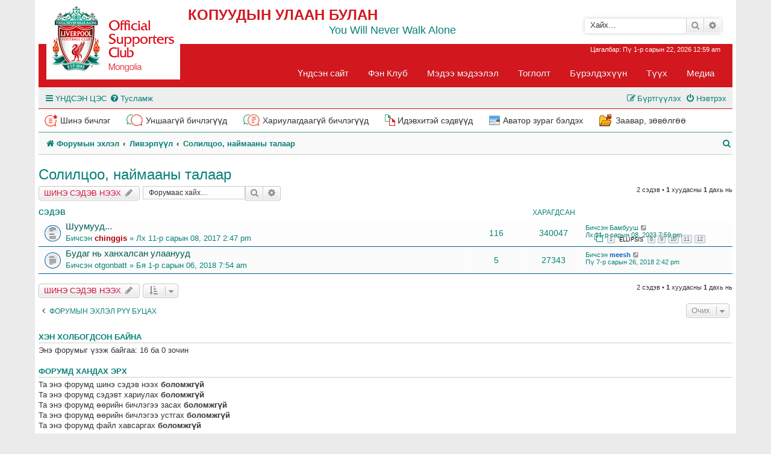

--- FILE ---
content_type: text/html; charset=UTF-8
request_url: https://liverpoolfc.mn/forum/viewforum.php?f=11&sid=d7bc39be78557df5f6b792caed099fb8
body_size: 30493
content:
<!DOCTYPE html>
<html dir="ltr" lang="mn-gb">
<head>
<meta charset="utf-8" />
<meta http-equiv="X-UA-Compatible" content="IE=edge">
<meta name="viewport" content="width=device-width, initial-scale=1" />

<title>Солилцоо, наймааны талаар - Копуудын Улаан Булан</title>

	<link rel="alternate" type="application/atom+xml" title="FEED - Копуудын Улаан Булан" href="/forum/app.php/feed?sid=8e902fc376230636609b57a1d451e65f">			<link rel="alternate" type="application/atom+xml" title="FEED - FEED_TOPICS_NEW" href="/forum/app.php/feed/topics?sid=8e902fc376230636609b57a1d451e65f">		<link rel="alternate" type="application/atom+xml" title="FEED - Форум - Солилцоо, наймааны талаар" href="/forum/app.php/feed/forum/11?sid=8e902fc376230636609b57a1d451e65f">		
	<link rel="canonical" href="https://liverpoolfc.mn/forum/viewforum.php?f=11">

<!--
	phpBB style name: prosilver
	Based on style:   prosilver (this is the default phpBB3 style)
	Original author:  Tom Beddard ( http://www.subBlue.com/ )
	Modified by:
-->

<link href="./assets/css/font-awesome.min.css?assets_version=6" rel="stylesheet">
<link href="./styles/prosilver/theme/stylesheet.css?assets_version=6" rel="stylesheet">
<link href="./styles/prosilver/theme/en/stylesheet.css?assets_version=6" rel="stylesheet">




<!--[if lte IE 9]>
	<link href="./styles/prosilver/theme/tweaks.css?assets_version=6" rel="stylesheet">
<![endif]-->


<link href="./ext/dmzx/mchat/styles/prosilver/theme/mchat.css?assets_version=6" rel="stylesheet" type="text/css" media="screen" />
<link href="./ext/gfksx/ThanksForPosts/styles/prosilver/theme/thanks.css?assets_version=6" rel="stylesheet" type="text/css" media="screen" />



</head>
<body id="phpbb" class="nojs notouch section-viewforum ltr ">


<div id="wrap" class="wrap">
	<a id="top" class="top-anchor" accesskey="t"></a>
	<div id="page-header">
		<div class="headerbar" role="banner">
					<div class="inner">

			<div id="site-description" class="site-description">
				
                <div class="cklogo">
                <a id="logo" class="logo" href="./index.php?sid=8e902fc376230636609b57a1d451e65f" title="Форумын эхлэл"><span class="site_logo"></span></a>
                </div>
                
                <div class="cktoper">
                	<div class="cktitle">
                    	<div class="ckname">
                			<h1>Копуудын Улаан Булан</h1>
							<p>You Will Never Walk Alone</p>
                        </div>
                        <div class="cksearch">
                        	<div>
                            	
            						<div id="search-box" class="search-box search-header" role="search">
				<form action="./search.php?sid=8e902fc376230636609b57a1d451e65f" method="get" id="search">
				<fieldset>
					<input name="keywords" id="keywords" type="search" maxlength="128" title="Түлхүүр үгээр хайх" class="inputbox search tiny" size="20" value="" placeholder="Хайх…" />
					<button class="button button-search" type="submit" title="Хайлт">
						<i class="icon fa-search fa-fw" aria-hidden="true"></i><span class="sr-only">Хайлт</span>
					</button>
					<a href="./search.php?sid=8e902fc376230636609b57a1d451e65f" class="button button-search-end" title="Нарийвчилсан хайлт">
						<i class="icon fa-cog fa-fw" aria-hidden="true"></i><span class="sr-only">Нарийвчилсан хайлт</span>
					</a>
					<input type="hidden" name="sid" value="8e902fc376230636609b57a1d451e65f" />

				</fieldset>
				</form>
			</div>
						                                
                            </div>
                            <div>
                            	
                            </div>
                        </div>
                	</div>
                
               		<div class="ckmenu">
                		<div class="cknavmenu">
        
    
    <div class="cktimes">
        <p class="right responsive-center time">
	Цагалбар: Пү 1-р сарын 22, 2026 12:59 am	</p>
    </div>
    

                        </div>
                        <div class="cksitemenu">
                        	<div class="mainmenu"><ul class="nav menu"><li class="item-101 default current active">
<a target="_blank" href="http://liverpoolfc.mn">Үндсэн сайт</a></li><li class="item-103 deeper parent">
<a target="_blank" href="#">Фэн Клуб</a><ul class="nav-child unstyled small"><li class="item-109">
<a target="_blank" href="http://liverpoolfc.mn/index.php/club/intro">Танилцуулга</a></li><li class="item-126">
<a target="_blank" href="http://liverpoolfc.mn/index.php/club/rule">Дүрэм журам</a></li><li class="item-127">
<a target="_blank" href="http://liverpoolfc.mn/index.php/club/activities">Үйл ажиллагаа</a></li><li class="item-128">
<a target="_blank" href="http://liverpoolfc.mn/index.php/club/partnership">Хамтран ажиллах</a></li><li class="item-102">
<a target="_blank" href="http://liverpoolfc.mn/index.php/member">Гишүүнээр элсэх</a></li></ul></li><li class="item-104 deeper parent">
<a target="_blank" href="#">Мэдээ мэдээлэл</a><ul class="nav-child unstyled small"><li class="item-119">
<a target="_blank" href="http://liverpoolfc.mn/index.php/news/conversation">Ярилцлага</a></li><li class="item-120">
<a target="_blank" href="http://liverpoolfc.mn/index.php/news/publish">Нийтлэл</a></li><li class="item-121">
<a target="_blank" href="http://liverpoolfc.mn/index.php/news/newspaper">Хэвлэлийн тойм</a></li><li class="item-122">
<a target="_blank" href="http://liverpoolfc.mn/index.php/news/transfer">Шуумаас</a></li><li class="item-123">
<a target="_blank" href="http://liverpoolfc.mn/index.php/news/testimonials">Копуудын сэтгэгдэл</a></li><li class="item-124">
<a target="_blank" href="http://liverpoolfc.mn/index.php/news/event">Зарлал, эвэнт</a></li></ul></li><li class="item-105 deeper parent">
<a target="_blank" href="#">Тоглолт</a><ul class="nav-child unstyled small"><li class="item-129">
<a target="_blank" href="http://liverpoolfc.mn/index.php/match/fixtures">Тоглолтын хуваарь</a></li><li class="item-130">
<a target="_blank" href="http://liverpoolfc.mn/index.php/match/table">Лигийн хүснэгт</a></li><li class="item-131">
<a target="_blank" href="http://liverpoolfc.mn/index.php/match/result">Тоглолтын тойм</a></li><li class="item-132">
<a target="_blank" href="http://liverpoolfc.mn/index.php/match/stat">Статистак</a></li></ul></li><li class="item-106 deeper parent">
<a target="_blank" href="#">Бүрэлдэхүүн</a><ul class="nav-child unstyled small"><li class="item-110">
<a target="_blank" href="http://liverpoolfc.mn/index.php/team/first-team">Үндсэн баг</a></li><li class="item-111">
<a target="_blank" href="http://liverpoolfc.mn/index.php/team/loan">Зээлээр явсан тоглогчид</a></li><li class="item-125">
<a target="_blank" href="http://liverpoolfc.mn/index.php/team/coach">Дасгалжуулагчид</a></li></ul></li><li class="item-107 deeper parent">
<a target="_blank" href="#">Түүх</a><ul class="nav-child unstyled small"><li class="item-112">
<a target="_blank" href="http://liverpoolfc.mn/index.php/history/caps">Цом, шагналууд</a></li><li class="item-113">
<a target="_blank" href="http://liverpoolfc.mn/index.php/history/hall">Хүндэт самбар</a></li><li class="item-114">
<a target="_blank" href="http://liverpoolfc.mn/index.php/history/managers">Менежерүүд</a></li><li class="item-115">
<a target="_blank" href="http://liverpoolfc.mn/index.php/history/hillsborough">Хилсборо 1989</a></li><li class="item-116">
<a target="_blank" href="http://liverpoolfc.mn/index.php/history/heysel">Хэйзэл 1985</a></li><li class="item-117">
<a target="_blank" href="http://liverpoolfc.mn/index.php/history/records">Рекорд, амжилтууд</a></li><li class="item-118">
<a target="_blank" href="http://liverpoolfc.mn/index.php/history/kit">Өмсгөлийн түүх</a></li></ul></li><li class="item-108">
<a target="_blank" href="http://liverpoolfc.mn/index.php/media-music">Медиа</a></li></ul>
</div>
                        </div>
                	</div>
                </div>
                
				<!-- <p class="skiplink"><a href="#start_here">Үүнийг алгасах</a></p> -->
			</div>

			</div>
					</div>
				<div class="navbar" role="navigation">
	<div class="inner">

	<ul id="nav-main" class="nav-main linklist" role="menubar">

		<li id="quick-links" class="quick-links dropdown-container responsive-menu" data-skip-responsive="true">
			<a href="#" class="dropdown-trigger">
				<i class="icon fa-bars fa-fw" aria-hidden="true"></i><span>ҮНДСЭН ЦЭС</span>
			</a>
			<div class="dropdown">
				<div class="pointer"><div class="pointer-inner"></div></div>
				<ul class="dropdown-contents" role="menu">
					
											<li class="separator"></li>
																									<li>
								<a href="./search.php?search_id=unanswered&amp;sid=8e902fc376230636609b57a1d451e65f" role="menuitem">
									<i class="icon fa-file-o fa-fw icon-gray" aria-hidden="true"></i><span>Хариулагдаагүй бичлэгийг харах </span>
								</a>
							</li>
							<li>
								<a href="./search.php?search_id=active_topics&amp;sid=8e902fc376230636609b57a1d451e65f" role="menuitem">
									<i class="icon fa-file-o fa-fw icon-blue" aria-hidden="true"></i><span>Идэвхитэй сэдэвийг харах</span>
								</a>
							</li>
							<li class="separator"></li>
							<li>
								<a href="./search.php?sid=8e902fc376230636609b57a1d451e65f" role="menuitem">
									<i class="icon fa-search fa-fw" aria-hidden="true"></i><span>Хайлт</span>
								</a>
							</li>
					
											<li class="separator"></li>
													<li>
								<a href="./memberlist.php?sid=8e902fc376230636609b57a1d451e65f" role="menuitem">
									<i class="icon fa-group fa-fw" aria-hidden="true"></i><span>Гишүүд</span>
								</a>
							</li>
																			<li>
								<a href="./memberlist.php?mode=team&amp;sid=8e902fc376230636609b57a1d451e65f" role="menuitem">
									<i class="icon fa-shield fa-fw" aria-hidden="true"></i><span>Бүлгэмүүд</span>
								</a>
							</li>
																<li class="separator"></li>

									</ul>
			</div>
		</li>

				<li data-skip-responsive="true">
			<a href="/forum/app.php/help/faq?sid=8e902fc376230636609b57a1d451e65f" rel="help" title="Ихэвчлэн Асуугддаг Асуултууд" role="menuitem">
				<i class="icon fa-question-circle fa-fw" aria-hidden="true"></i><span>Тусламж</span>
			</a>
		</li>
						
			<li class="rightside"  data-skip-responsive="true">
			<a href="./ucp.php?mode=login&amp;sid=8e902fc376230636609b57a1d451e65f" title="Нэвтрэх" accesskey="x" role="menuitem">
				<i class="icon fa-power-off fa-fw" aria-hidden="true"></i><span>Нэвтрэх</span>
			</a>
		</li>
					<li class="rightside" data-skip-responsive="true">
				<a href="./ucp.php?mode=register&amp;sid=8e902fc376230636609b57a1d451e65f" role="menuitem">
					<i class="icon fa-pencil-square-o  fa-fw" aria-hidden="true"></i><span>Бүртгүүлэх</span>
				</a>
			</li>
						</ul>	
	</div>
</div>

<div class="cknavigator">
<ul class="cknav">
    <li class="ckli"><a href="http://liverpoolfc.mn/forum/search.php?search_id=newposts" class="cknew">Шинэ бичлэг</a></li>
    <li class="ckli"><a href="http://liverpoolfc.mn/forum/search.php?search_id=unreadposts" class="ckunread">Уншаагүй бичлэгүүд</a></li>
    <li class="ckli"><a href="http://liverpoolfc.mn/forum/search.php?search_id=unanswered" class="ckunans">Хариулагдаагүй бичлэгүүд</a></li>
    <li class="ckli"><a href="http://liverpoolfc.mn/forum/search.php?search_id=active_topics" class="cktop">Идэвхитэй сэдвүүд</a></li>
    <li class="ckli"><a href="http://liverpoolfc.mn/plugin/image_resize/submit.php" class="ckimg">Аватор зураг бэлдэх</a></li>
	<li class="ckli"><a href="http://liverpoolfc.mn/forum/app.php/help/faq" class="ckhelp">Заавар, зөвөлгөө</a></li>
</ul>
</div>


		<ul id="nav-breadcrumbs" class="nav-breadcrumbs linklist navlinks" role="menubar">
						<li class="breadcrumbs">
										<span class="crumb"  itemtype="http://data-vocabulary.org/Breadcrumb" itemscope=""><a href="./index.php?sid=8e902fc376230636609b57a1d451e65f" itemprop="url" accesskey="h" data-navbar-reference="index"><i class="icon fa-home fa-fw"></i><span itemprop="title">Форумын эхлэл</span></a></span>

											<span class="crumb"  itemtype="http://data-vocabulary.org/Breadcrumb" itemscope="" data-forum-id="3"><a href="./viewforum.php?f=3&amp;sid=8e902fc376230636609b57a1d451e65f" itemprop="url"><span itemprop="title">Ливэрпүүл</span></a></span>
															<span class="crumb"  itemtype="http://data-vocabulary.org/Breadcrumb" itemscope="" data-forum-id="11"><a href="./viewforum.php?f=11&amp;sid=8e902fc376230636609b57a1d451e65f" itemprop="url"><span itemprop="title">Солилцоо, наймааны талаар</span></a></span>
												</li>
		
					<li class="rightside responsive-search">
				<a href="./search.php?sid=8e902fc376230636609b57a1d451e65f" title="Нарийвчилсан хайлтын тохиргоо" role="menuitem">
					<i class="icon fa-search fa-fw" aria-hidden="true"></i><span class="sr-only">Хайлт</span>
				</a>
			</li>
			</ul>	</div>
	
		<a id="start_here" class="anchor"></a>
	<div id="page-body" class="page-body" role="main">
		
		<h2 class="forum-title"><a href="./viewforum.php?f=11&amp;sid=8e902fc376230636609b57a1d451e65f">Солилцоо, наймааны талаар</a></h2>
<div>
	<!-- NOTE: remove the style="display: none" when you want to have the forum description on the forum body -->
	<div style="display: none !important;">Ямар тоглогч манайтай холбогдож буй болон сүүлийн үеийн элдэв шуумууд<br /></div>	</div>



	<div class="action-bar bar-top">

				
		<a href="./posting.php?mode=post&amp;f=11&amp;sid=8e902fc376230636609b57a1d451e65f" class="button" title="Шинэ сэдэв нээх">
							<span>ШИНЭ СЭДЭВ НЭЭХ</span> <i class="icon fa-pencil fa-fw" aria-hidden="true"></i>
					</a>
				
			<div class="search-box" role="search">
			<form method="get" id="forum-search" action="./search.php?sid=8e902fc376230636609b57a1d451e65f">
			<fieldset>
				<input class="inputbox search tiny" type="search" name="keywords" id="search_keywords" size="20" placeholder="Форумаас хайх…" />
				<button class="button button-search" type="submit" title="Хайлт">
					<i class="icon fa-search fa-fw" aria-hidden="true"></i><span class="sr-only">Хайлт</span>
				</button>
				<a href="./search.php?sid=8e902fc376230636609b57a1d451e65f" class="button button-search-end" title="Нарийвчилсан хайлт">
					<i class="icon fa-cog fa-fw" aria-hidden="true"></i><span class="sr-only">Нарийвчилсан хайлт</span>
				</a>
				<input type="hidden" name="fid[0]" value="11" />
<input type="hidden" name="sid" value="8e902fc376230636609b57a1d451e65f" />

			</fieldset>
			</form>
		</div>
	
	<div class="pagination">
				2 сэдэв
					&bull; <strong>1</strong> хуудасны <strong>1</strong> дахь нь
			</div>

	</div>




	
			<div class="forumbg">
		<div class="inner">
		<ul class="topiclist">
			<li class="header">
				<dl class="row-item">
					<dt><div class="list-inner">Сэдэв</div></dt>
					<dd class="posts">хариултууд</dd>
					<dd class="views">Харагдсан</dd>
					<dd class="lastpost"><span>Сүүлд бичсэн</span></dd>
				</dl>
			</li>
		</ul>
		<ul class="topiclist topics">
	
				<li class="row bg1">
						<dl class="row-item topic_read_hot">
				<dt title="">
										<div class="list-inner">
																		<a href="./viewtopic.php?f=11&amp;t=6&amp;sid=8e902fc376230636609b57a1d451e65f" class="topictitle">Шуумууд...</a>
																								<br />
						
												<div class="responsive-show" style="display: none;">
							Сүүлд бичсэн Бичсэн <a href="./memberlist.php?mode=viewprofile&amp;u=474&amp;sid=8e902fc376230636609b57a1d451e65f" class="username">Бамбууш</a> &laquo; <a href="./viewtopic.php?f=11&amp;t=6&amp;p=3484&amp;sid=8e902fc376230636609b57a1d451e65f#p3484" title="GOTO_LAST_POST">Лх 11-р сарын 08, 2023 7:59 pm</a>
													</div>
						<span class="responsive-show left-box" style="display: none;">хариултууд: <strong>116</strong></span>						
						<div class="topic-poster responsive-hide">
																					Бичсэн <a href="./memberlist.php?mode=viewprofile&amp;u=2&amp;sid=8e902fc376230636609b57a1d451e65f" style="color: #AA0000;" class="username-coloured">chinggis</a> &raquo; Лх 11-р сарын 08, 2017 2:47 pm
													</div>

												<div class="pagination">
							<span><i class="icon fa-clone fa-fw" aria-hidden="true"></i></span>
							<ul>
															<li><a class="button" href="./viewtopic.php?f=11&amp;t=6&amp;sid=8e902fc376230636609b57a1d451e65f">1</a></li>
																							<li class="ellipsis"><span>ELLIPSIS</span></li>
																							<li><a class="button" href="./viewtopic.php?f=11&amp;t=6&amp;sid=8e902fc376230636609b57a1d451e65f&amp;start=70">8</a></li>
																							<li><a class="button" href="./viewtopic.php?f=11&amp;t=6&amp;sid=8e902fc376230636609b57a1d451e65f&amp;start=80">9</a></li>
																							<li><a class="button" href="./viewtopic.php?f=11&amp;t=6&amp;sid=8e902fc376230636609b57a1d451e65f&amp;start=90">10</a></li>
																							<li><a class="button" href="./viewtopic.php?f=11&amp;t=6&amp;sid=8e902fc376230636609b57a1d451e65f&amp;start=100">11</a></li>
																							<li><a class="button" href="./viewtopic.php?f=11&amp;t=6&amp;sid=8e902fc376230636609b57a1d451e65f&amp;start=110">12</a></li>
																																													</ul>
						</div>
						
						    					</div>
				</dt>
				<dd class="posts">116 <dfn>хариултууд</dfn></dd>
				<dd class="views">340047 <dfn>Харагдсан</dfn></dd>
				<dd class="lastpost">
					<span><dfn>Сүүлд бичсэн </dfn>Бичсэн <a href="./memberlist.php?mode=viewprofile&amp;u=474&amp;sid=8e902fc376230636609b57a1d451e65f" class="username">Бамбууш</a>
													<a href="./viewtopic.php?f=11&amp;t=6&amp;p=3484&amp;sid=8e902fc376230636609b57a1d451e65f#p3484" title="GOTO_LAST_POST">
								<i class="icon fa-external-link-square fa-fw icon-lightgray icon-md" aria-hidden="true"></i><span class="sr-only"></span>
							</a>
												<br />Лх 11-р сарын 08, 2023 7:59 pm
					</span>
				</dd>
			</dl>
					</li>
		
	

	
	
				<li class="row bg2">
						<dl class="row-item topic_read">
				<dt title="">
										<div class="list-inner">
																		<a href="./viewtopic.php?f=11&amp;t=38&amp;sid=8e902fc376230636609b57a1d451e65f" class="topictitle">Будаг нь ханхалсан улаанууд</a>
																								<br />
						
												<div class="responsive-show" style="display: none;">
							Сүүлд бичсэн Бичсэн <a href="./memberlist.php?mode=viewprofile&amp;u=151&amp;sid=8e902fc376230636609b57a1d451e65f" style="color: #0068c0;" class="username-coloured">meesh</a> &laquo; <a href="./viewtopic.php?f=11&amp;t=38&amp;p=2459&amp;sid=8e902fc376230636609b57a1d451e65f#p2459" title="GOTO_LAST_POST">Пү 7-р сарын 26, 2018 2:42 pm</a>
													</div>
						<span class="responsive-show left-box" style="display: none;">хариултууд: <strong>5</strong></span>						
						<div class="topic-poster responsive-hide">
																					Бичсэн <a href="./memberlist.php?mode=viewprofile&amp;u=89&amp;sid=8e902fc376230636609b57a1d451e65f" class="username">otgonbatt</a> &raquo; Бя 1-р сарын 06, 2018 7:54 am
													</div>

						
						    					</div>
				</dt>
				<dd class="posts">5 <dfn>хариултууд</dfn></dd>
				<dd class="views">27343 <dfn>Харагдсан</dfn></dd>
				<dd class="lastpost">
					<span><dfn>Сүүлд бичсэн </dfn>Бичсэн <a href="./memberlist.php?mode=viewprofile&amp;u=151&amp;sid=8e902fc376230636609b57a1d451e65f" style="color: #0068c0;" class="username-coloured">meesh</a>
													<a href="./viewtopic.php?f=11&amp;t=38&amp;p=2459&amp;sid=8e902fc376230636609b57a1d451e65f#p2459" title="GOTO_LAST_POST">
								<i class="icon fa-external-link-square fa-fw icon-lightgray icon-md" aria-hidden="true"></i><span class="sr-only"></span>
							</a>
												<br />Пү 7-р сарын 26, 2018 2:42 pm
					</span>
				</dd>
			</dl>
					</li>
		
				</ul>
		</div>
	</div>
	

	<div class="action-bar bar-bottom">
					
			<a href="./posting.php?mode=post&amp;f=11&amp;sid=8e902fc376230636609b57a1d451e65f" class="button" title="Шинэ сэдэв нээх">
							<span>ШИНЭ СЭДЭВ НЭЭХ</span> <i class="icon fa-pencil fa-fw" aria-hidden="true"></i>
						</a>

					
					<form method="post" action="./viewforum.php?f=11&amp;sid=8e902fc376230636609b57a1d451e65f">
			<div class="dropdown-container dropdown-container-left dropdown-button-control sort-tools">
	<span title="SORT_OPTIONS" class="button button-secondary dropdown-trigger dropdown-select">
		<i class="icon fa-sort-amount-asc fa-fw" aria-hidden="true"></i>
		<span class="caret"><i class="icon fa-sort-down fa-fw" aria-hidden="true"></i></span>
	</span>
	<div class="dropdown hidden">
		<div class="pointer"><div class="pointer-inner"></div></div>
		<div class="dropdown-contents">
			<fieldset class="display-options">
							<label>Дэлгэцэнд: <select name="st" id="st"><option value="0" selected="selected">Бүх сэдэв</option><option value="1">1 өдөр</option><option value="7">7 хоног</option><option value="14">2 долоо хоног</option><option value="30">1 сар</option><option value="90">3 сар</option><option value="180">6 сар</option><option value="365">1 жил</option></select></label>
								<label>Эрэмбэлэх: <select name="sk" id="sk"><option value="a">Зохиогч</option><option value="t" selected="selected">Бичлэгийн огноо</option><option value="r">хариултууд</option><option value="s">Гарчиг</option><option value="v">Харагдсан</option></select></label>
				<label>SORT_DIRECTION: <select name="sd" id="sd"><option value="a">Өсөхөөр</option><option value="d" selected="selected">Буурахаар</option></select></label>
								<hr class="dashed" />
				<input type="submit" class="button2" name="sort" value="Яв" />
						</fieldset>
		</div>
	</div>
</div>
			</form>
		
		<div class="pagination">
						2 сэдэв
							 &bull; <strong>1</strong> хуудасны <strong>1</strong> дахь нь
					</div>
	</div>


<div class="action-bar actions-jump">
		<p class="jumpbox-return">
		<a href="./index.php?sid=8e902fc376230636609b57a1d451e65f" class="left-box arrow-left" accesskey="r">
			<i class="icon fa-angle-left fa-fw icon-black" aria-hidden="true"></i><span>ФОРУМЫН ЭХЛЭЛ РҮҮ БУЦАХ</span>
		</a>
	</p>
	
		<div class="jumpbox dropdown-container dropdown-container-right dropdown-up dropdown-left dropdown-button-control" id="jumpbox">
			<span title="Очих" class="button button-secondary dropdown-trigger dropdown-select">
				<span>Очих</span>
				<span class="caret"><i class="icon fa-sort-down fa-fw" aria-hidden="true"></i></span>
			</span>
		<div class="dropdown">
			<div class="pointer"><div class="pointer-inner"></div></div>
			<ul class="dropdown-contents">
																				<li><a href="./viewforum.php?f=3&amp;sid=8e902fc376230636609b57a1d451e65f" class="jumpbox-cat-link"> <span> Ливэрпүүл</span></a></li>
																<li><a href="./viewforum.php?f=4&amp;sid=8e902fc376230636609b57a1d451e65f" class="jumpbox-sub-link"><span class="spacer"></span> <span> &#8627; &nbsp; The KOP</span></a></li>
																<li><a href="./viewforum.php?f=10&amp;sid=8e902fc376230636609b57a1d451e65f" class="jumpbox-sub-link"><span class="spacer"></span> <span> &#8627; &nbsp; Ерөнхий хэлэлцүүлгүүд</span></a></li>
																<li><a href="./viewforum.php?f=11&amp;sid=8e902fc376230636609b57a1d451e65f" class="jumpbox-sub-link"><span class="spacer"></span> <span> &#8627; &nbsp; Солилцоо, наймааны талаар</span></a></li>
																<li><a href="./viewforum.php?f=12&amp;sid=8e902fc376230636609b57a1d451e65f" class="jumpbox-sub-link"><span class="spacer"></span> <span> &#8627; &nbsp; Медиа</span></a></li>
																<li><a href="./viewforum.php?f=5&amp;sid=8e902fc376230636609b57a1d451e65f" class="jumpbox-cat-link"> <span> Фэн клуб</span></a></li>
																<li><a href="./viewforum.php?f=6&amp;sid=8e902fc376230636609b57a1d451e65f" class="jumpbox-sub-link"><span class="spacer"></span> <span> &#8627; &nbsp; Үйл ажиллагаа</span></a></li>
																<li><a href="./viewforum.php?f=7&amp;sid=8e902fc376230636609b57a1d451e65f" class="jumpbox-sub-link"><span class="spacer"></span> <span> &#8627; &nbsp; Зарлал, Санал хүсэлт</span></a></li>
																<li><a href="./viewforum.php?f=8&amp;sid=8e902fc376230636609b57a1d451e65f" class="jumpbox-cat-link"> <span> Хилссборогийн дурсгал</span></a></li>
																<li><a href="./viewforum.php?f=9&amp;sid=8e902fc376230636609b57a1d451e65f" class="jumpbox-sub-link"><span class="spacer"></span> <span> &#8627; &nbsp; Хэзээ ч мартах учиргүй 96-ийн дурсгалд</span></a></li>
																<li><a href="./viewforum.php?f=13&amp;sid=8e902fc376230636609b57a1d451e65f" class="jumpbox-cat-link"> <span> Чөлөөт булан</span></a></li>
																<li><a href="./viewforum.php?f=16&amp;sid=8e902fc376230636609b57a1d451e65f" class="jumpbox-sub-link"><span class="spacer"></span> <span> &#8627; &nbsp; Чөлөөт сэдвүүд..</span></a></li>
																<li><a href="./viewforum.php?f=17&amp;sid=8e902fc376230636609b57a1d451e65f" class="jumpbox-sub-link"><span class="spacer"></span> <span> &#8627; &nbsp; Веб тэмдэглэл.. Notebook.......Ээмэгтэй хүний цүнх</span></a></li>
																<li><a href="./viewforum.php?f=18&amp;sid=8e902fc376230636609b57a1d451e65f" class="jumpbox-sub-link"><span class="spacer"></span> <span> &#8627; &nbsp; Games...PC.. PS3..XBOX 360.. SEGA....Фантази ..</span></a></li>
																<li><a href="./viewforum.php?f=14&amp;sid=8e902fc376230636609b57a1d451e65f" class="jumpbox-cat-link"> <span> Ерөнхий хөлбөмбөгийн талаар</span></a></li>
																<li><a href="./viewforum.php?f=19&amp;sid=8e902fc376230636609b57a1d451e65f" class="jumpbox-sub-link"><span class="spacer"></span> <span> &#8627; &nbsp; Ерөнхий хөлбөмбөг, бусад лигүүд, багууд...</span></a></li>
																<li><a href="./viewforum.php?f=15&amp;sid=8e902fc376230636609b57a1d451e65f" class="jumpbox-cat-link"> <span> Warehouse</span></a></li>
																<li><a href="./viewforum.php?f=20&amp;sid=8e902fc376230636609b57a1d451e65f" class="jumpbox-sub-link"><span class="spacer"></span> <span> &#8627; &nbsp; Архив..</span></a></li>
											</ul>
		</div>
	</div>

	</div>

	<div class="stat-block online-list">
		<h3><a href="./viewonline.php?sid=8e902fc376230636609b57a1d451e65f">Хэн холбогдсон байна</a></h3>
		<p>Энэ форумыг үзэж байгаа: 16 ба 0 зочин</p>
	</div>

	<div class="stat-block permissions">
		<h3>Форумд хандах эрх</h3>
		<p>Та энэ форумд шинэ сэдэв нээх <strong>боломжгүй</strong><br />Та энэ форумд сэдэвт хариулах <strong>боломжгүй</strong><br />Та энэ форумд өөрийн бичлэгээ засах <strong>боломжгүй</strong><br />Та энэ форумд өөрийн бичлэгээ устгах <strong>боломжгүй</strong><br />Та энэ форумд файл хавсаргах <strong>боломжгүй</strong><br /></p>
	</div>

			</div>


<div id="page-footer" class="page-footer" role="contentinfo">
	
	<div class="copyright">
				Дизайн болон Хөгжүүлэлтийг
		<br />ЛИВЭРПҮҮЛИЙН ХӨГЖӨӨН ДЭМЖИГЧДИЙН КЛУБ &copy; 2017 ОН							</div>

	<div id="darkenwrapper" class="darkenwrapper" data-ajax-error-title="AJAX_ERROR_TITLE" data-ajax-error-text="AJAX_ERROR_TEXT" data-ajax-error-text-abort="AJAX_ERROR_TEXT_ABORT" data-ajax-error-text-timeout="AJAX_ERROR_TEXT_TIMEOUT" data-ajax-error-text-parsererror="AJAX_ERROR_TEXT_PARSERERROR">
		<div id="darken" class="darken">&nbsp;</div>
	</div>

	<div id="phpbb_alert" class="phpbb_alert" data-l-err="ERROR" data-l-timeout-processing-req="TIMEOUT_PROCESSING_REQ">
		<a href="#" class="alert_close">
			<i class="icon fa-times-circle fa-fw" aria-hidden="true"></i>
		</a>
		<h3 class="alert_title">&nbsp;</h3><p class="alert_text"></p>
	</div>
	<div id="phpbb_confirm" class="phpbb_alert">
		<a href="#" class="alert_close">
			<i class="icon fa-times-circle fa-fw" aria-hidden="true"></i>
		</a>
		<div class="alert_text"></div>
	</div>
</div>

</div>

<div>
	<a id="bottom" class="anchor" accesskey="z"></a>
	<img src="./cron.php?cron_type=cron.task.core.tidy_plupload&amp;sid=8e902fc376230636609b57a1d451e65f" width="1" height="1" alt="cron" /></div>

<script type="text/javascript" src="./assets/javascript/jquery.min.js?assets_version=6"></script>
<script type="text/javascript" src="./assets/javascript/core.js?assets_version=6"></script>



<script type="text/javascript" src="./styles/prosilver/template/forum_fn.js?assets_version=6"></script>
<script type="text/javascript" src="./styles/prosilver/template/ajax.js?assets_version=6"></script>



</body>
</html>


--- FILE ---
content_type: text/css
request_url: https://liverpoolfc.mn/forum/styles/prosilver/theme/nav.css
body_size: 3247
content:
div.cksitemenu .menu{display:block;margin:0;padding:0;text-align:right}
div.cksitemenu .menu li{display:inline-block;position:relative;z-index:100}
div.cksitemenu .menu li:first-child{margin-left:0}
div.cksitemenu .menu li a{
font-weight:400;
text-decoration:none;
padding:9px 16px 11px 16px;
display:block;
color:#fff;
transition:all 0.2s ease-in-out 0s;
text-shadow:0px 1px #990009;
font-family:'Segoe UI', arial, sans-serif;
font-size:15px
}
div.cksitemenu .menu li a:hover,
div.cksitemenu .menu li:hover>a {color:#fff;background:#af010b;font-weight:400}
div.cksitemenu .menu ul{
visibility:hidden;
opacity:0;
margin:0;
padding:0;
width:190px;
position:absolute;
left:0px;
box-shadow:1px 1px 20px 1px #BBB;
background:#ebfffc;
z-index:99;
transform:translate(0, 20px);
transition:all 0.2s ease-out;
}
div.cksitemenu .menu ul:after{
bottom:100%;
left:20%;
border:solid transparent;
content:" ";
height:0;
width:0;
position:absolute;
pointer-events:none;
border-color:rgba(255, 255, 255, 0);
border-bottom-color:#fff;
border-width:6px;
margin-left:-6px;
}
div.cksitemenu .menu ul li{
display:block;
float:none;
background:none;
margin:0;
padding:0;
text-align:left;
background-color:#fff
}
div.cksitemenu .menu ul li a{
font-size:13px;
font-weight:normal;
display:block;
color:#693033;
text-transform:capitalize;
text-shadow:none;
border:1px solid #CCC;
border-top:none;
padding:6px 16px 8px 16px;
}
div.cksitemenu .menu ul li a:hover,
div.cksitemenu .menu ul li:hover>a {
background:#FC6D58;
color:#fff;
}
div.cksitemenu .menu li:hover>ul {
visibility:visible;
opacity:1;
transform:translate(0, 0);
}
div.cksitemenu .menu ul ul {
left:169px;
top:0px;
visibility:hidden;
opacity:0;
transform:translate(20px, 20px);
transition:all 0.2s ease-out;
}
div.cksitemenu .menu ul ul:after {
left:-6px;
top:10%;
border:solid transparent;
content:" ";
height:0;
width:0;
position:absolute;
pointer-events:none;
border-color:rgba(255, 255, 255, 0);
border-right-color:#fff;
border-width:6px;
margin-top:-6px;
}
div.cksitemenu .menu li>ul ul:hover {
visibility:visible;
opacity:1;
transform:translate(0, 0);
}
div.cksitemenu .responsive-menu1 {
display:none;
width:100%;
padding:20px 15px;
background:#E95546;
color:#fff;
text-transform:uppercase;
font-weight:600;
}
div.cksitemenu .responsive-menu1:hover {
background:#E95546;
color:#fff;
text-decoration:none;
}

@media (min-width:768px) and (max-width:979px) {
div.cksitemenu .mainWrap { width:768px; }
div.cksitemenu .menu ul { top:37px; }
div.cksitemenu .menu li a { font-size:12px; }
div.cksitemenu a.homer { background:#E95546; }
}

@media (max-width:767px) {
div.cksitemenu .mainWrap{width:auto;padding:50px 20px}
div.cksitemenu .menu{display:none}
div.cksitemenu .responsive-menu1{display:block}
div.cksitemenu .menu li{display:block;margin:0}
div.cksitemenu .menu li a{background:#fff;color:#797979}
div.cksitemenu .menu li a:hover,
div.cksitemenu .menu li:hover>a{background:#FC6D58;color:#fff}
div.cksitemenu .menu ul{visibility:hidden;opacity:0;top:0;left:0;width:100%;transform:initial}
div.cksitemenu .menu li:hover>ul{visibility:visible;opacity:1;position:relative;transform:initial}
div.cksitemenu .menu ul ul{left:0;transform:initial}
div.cksitemenu .menu li>ul ul:hover{transform:initial}
}